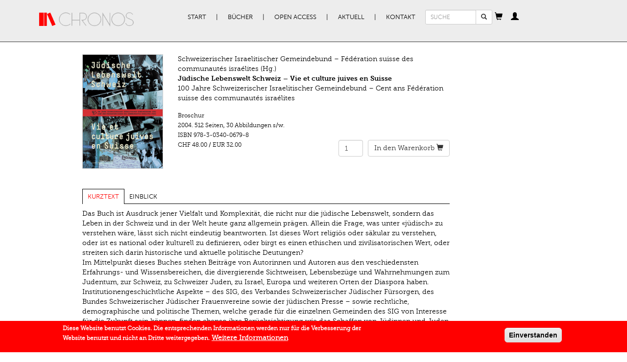

--- FILE ---
content_type: text/html; charset=utf-8
request_url: https://www.chronos-verlag.ch/node/20216?article=25820
body_size: 11106
content:
<!DOCTYPE html>
<html lang="de" dir="ltr" prefix="og: http://ogp.me/ns# content: http://purl.org/rss/1.0/modules/content/ dc: http://purl.org/dc/terms/ foaf: http://xmlns.com/foaf/0.1/ rdfs: http://www.w3.org/2000/01/rdf-schema# sioc: http://rdfs.org/sioc/ns# sioct: http://rdfs.org/sioc/types# skos: http://www.w3.org/2004/02/skos/core# xsd: http://www.w3.org/2001/XMLSchema#">
<head>
  <link rel="profile" href="http://www.w3.org/1999/xhtml/vocab" />
  <meta name="viewport" content="width=device-width, initial-scale=1.0">
  <meta charset="utf-8" />
<link rel="apple-touch-icon-precomposed" href="https://www.chronos-verlag.ch/sites/all/themes/omega/omega/apple-touch-icon-precomposed-114x114.png" sizes="114x114" />
<link rel="apple-touch-icon-precomposed" href="https://www.chronos-verlag.ch/sites/all/themes/omega/omega/apple-touch-icon-precomposed.png" />
<link rel="apple-touch-icon-precomposed" href="https://www.chronos-verlag.ch/sites/all/themes/omega/omega/apple-touch-icon-precomposed-72x72.png" sizes="72x72" />
<link rel="apple-touch-icon-precomposed" href="https://www.chronos-verlag.ch/sites/all/themes/omega/omega/apple-touch-icon-precomposed-144x144.png" sizes="144x144" />
<meta http-equiv="cleartype" content="on" />
<meta name="MobileOptimized" content="width" />
<meta name="HandheldFriendly" content="true" />
<link rel="shortcut icon" href="https://www.chronos-verlag.ch/sites/all/themes/cv/favicon.ico" type="image/vnd.microsoft.icon" />
<link rel="profile" href="http://www.w3.org/1999/xhtml/vocab" />
<meta name="viewport" content="width=device-width" />
<meta name="generator" content="Drupal 7 (https://www.drupal.org)" />
<link rel="canonical" href="https://www.chronos-verlag.ch/node/20216" />
<link rel="shortlink" href="https://www.chronos-verlag.ch/node/20216" />
<meta property="og:site_name" content="Chronos Verlag" />
<meta property="og:type" content="article" />
<meta property="og:url" content="https://www.chronos-verlag.ch/node/20216" />
<meta property="og:title" content="Jüdische Lebenswelt Schweiz – Vie et culture juives en Suisse" />
<meta property="og:updated_time" content="2019-12-31T12:49:28+01:00" />
<meta property="og:image" content="https://www.chronos-verlag.ch/sites/default/files/img_cover/978-3-0340-0679-8.jpg" />
<meta property="article:published_time" content="2017-12-28T17:25:24+01:00" />
<meta property="article:modified_time" content="2019-12-31T12:49:28+01:00" />
  <title>Jüdische Lebenswelt Schweiz – Vie et culture juives en Suisse | Chronos Verlag</title>
  <link type="text/css" rel="stylesheet" href="https://www.chronos-verlag.ch/sites/default/files/css/css_ChvGnDK6KNYZtPymMddFw2MbZMcIOSLwJ6q2z1g9C3U.css" media="all" />
<link type="text/css" rel="stylesheet" href="https://www.chronos-verlag.ch/sites/default/files/css/css_nkveAshVdseAaEkQZ8tzqvN9nWaY9y1m7sqrgMmsde4.css" media="all" />
<style>#sliding-popup.sliding-popup-bottom,#sliding-popup.sliding-popup-bottom .eu-cookie-withdraw-banner,.eu-cookie-withdraw-tab{background:#ff0000;}#sliding-popup.sliding-popup-bottom.eu-cookie-withdraw-wrapper{background:transparent}#sliding-popup .popup-content #popup-text h1,#sliding-popup .popup-content #popup-text h2,#sliding-popup .popup-content #popup-text h3,#sliding-popup .popup-content #popup-text p,#sliding-popup label,#sliding-popup div,.eu-cookie-compliance-secondary-button,.eu-cookie-withdraw-tab{color:#ffffff !important;}.eu-cookie-withdraw-tab{border-color:#ffffff;}.eu-cookie-compliance-more-button{color:#ffffff !important;}
</style>
<link type="text/css" rel="stylesheet" href="https://www.chronos-verlag.ch/sites/default/files/css/css_2RdTjkzo0eI-1QJbfPNMhGNiVz561B4JM9Fu6jFJ45U.css" media="all" />
<link type="text/css" rel="stylesheet" href="https://www.chronos-verlag.ch/sites/default/files/css/css_cWyzsuHEPB9Coe3zm5MJGegkR2pYLvQDetCGFcg40PQ.css" media="all" />
  <!-- HTML5 element support for IE6-8 -->
  <!--[if lt IE 9]>
    <script src="https://cdn.jsdelivr.net/html5shiv/3.7.3/html5shiv-printshiv.min.js"></script>
  <![endif]-->
  <!-- Matomo -->
  <script>
    var _paq = window._paq = window._paq || [];
    /* tracker methods like "setCustomDimension" should be called before "trackPageView" */
    _paq.push(['trackPageView']);
    _paq.push(['enableLinkTracking']);
    (function() {
      var u="//matomo.chronos-verlag.ch/";
      _paq.push(['setTrackerUrl', u+'matomo.php']);
      _paq.push(['setSiteId', '1']);
      var d=document, g=d.createElement('script'), s=d.getElementsByTagName('script')[0];
      g.async=true; g.src=u+'matomo.js'; s.parentNode.insertBefore(g,s);
    })();
  </script>
  <!-- End Matomo Code -->
  <script src="https://www.chronos-verlag.ch/sites/default/files/js/js_90AfNYFa6dzfqLYwWvPG9pzcr62zTrkVWmITP0kR6sQ.js"></script>
<script src="https://www.chronos-verlag.ch/sites/default/files/js/js_Q2kecghLvvd69tAPGWpW7ObwRsXWuwiJPaPsZga9Egc.js"></script>
<script src="https://www.chronos-verlag.ch/sites/default/files/js/js_jSUToTmGlXbxJsCS8j3ejlVUr7iHF1RPhPTPuIEm61g.js"></script>
<script src="https://www.chronos-verlag.ch/sites/default/files/js/js_X8-MlOk_tPPZwOgUoyhEDbaW--L-aEObOO7ADPH9HVs.js"></script>
<script src="https://www.chronos-verlag.ch/sites/default/files/js/js_OLgr-593LYCzF1vZ05PpqLNjLgPEsdxeuLPiASPOib8.js"></script>
<script>jQuery.extend(Drupal.settings, {"basePath":"\/","pathPrefix":"","ajaxPageState":{"theme":"cv","theme_token":"h7nsvvh9CbnlJId3jP_NhPr1w-iU4IEJ1EZP1UL3HLw","jquery_version":"1.10","js":{"0":1,"sites\/all\/modules\/contrib\/eu_cookie_compliance\/js\/eu_cookie_compliance.js":1,"sites\/all\/themes\/bootstrap\/js\/bootstrap.js":1,"sites\/all\/modules\/contrib\/jquery_update\/replace\/jquery\/1.10\/jquery.min.js":1,"misc\/jquery-extend-3.4.0.js":1,"misc\/jquery.once.js":1,"misc\/drupal.js":1,"sites\/all\/themes\/omega\/omega\/js\/no-js.js":1,"sites\/all\/modules\/contrib\/eu_cookie_compliance\/js\/jquery.cookie-1.4.1.min.js":1,"sites\/all\/modules\/contrib\/jquery_update\/replace\/misc\/jquery.form.min.js":1,"misc\/ajax.js":1,"sites\/all\/modules\/contrib\/jquery_update\/js\/jquery_update.js":1,"public:\/\/languages\/de_BE0gPCrR58D5uLmBEaK7FBP41KhjQlGj2LRWHaudT6E.js":1,"sites\/all\/libraries\/colorbox\/jquery.colorbox-min.js":1,"sites\/all\/modules\/contrib\/colorbox\/js\/colorbox.js":1,"sites\/all\/modules\/contrib\/colorbox\/styles\/default\/colorbox_style.js":1,"sites\/all\/themes\/cv\/js\/articles_to_sell.js":1,"sites\/all\/modules\/contrib\/views\/js\/base.js":1,"sites\/all\/themes\/bootstrap\/js\/misc\/_progress.js":1,"sites\/all\/themes\/cv\/js\/article_focus.js":1,"sites\/all\/modules\/contrib\/views\/js\/ajax_view.js":1,"sites\/all\/themes\/cv\/js\/cart_popover.js":1,"sites\/all\/themes\/cv\/js\/personal_cabinet_popover.js":1,"sites\/all\/modules\/custom\/cv_common\/js\/quicktabs\/qt_easyresponsivetabs.js":1,"sites\/all\/themes\/cv\/js\/cv.behaviors.js":1,"sites\/all\/themes\/cv\/js\/bootstrap.min.js":1,"sites\/all\/themes\/cv\/smartmenu\/jquery.smartmenus.min.js":1,"sites\/all\/themes\/cv\/smartmenu\/addons\/bootstrap\/jquery.smartmenus.bootstrap.min.js":1,"sites\/all\/themes\/bootstrap\/js\/modules\/views\/js\/ajax_view.js":1,"sites\/all\/themes\/bootstrap\/js\/misc\/ajax.js":1},"css":{"sites\/all\/themes\/omega\/omega\/css\/modules\/system\/system.base.css":1,"sites\/all\/themes\/omega\/omega\/css\/modules\/system\/system.menus.theme.css":1,"sites\/all\/themes\/omega\/omega\/css\/modules\/system\/system.messages.theme.css":1,"sites\/all\/themes\/omega\/omega\/css\/modules\/system\/system.theme.css":1,"sites\/all\/modules\/contrib\/date\/date_api\/date.css":1,"sites\/all\/modules\/contrib\/date\/date_popup\/themes\/datepicker.1.7.css":1,"sites\/all\/themes\/omega\/omega\/css\/modules\/comment\/comment.theme.css":1,"modules\/node\/node.css":1,"sites\/all\/themes\/omega\/omega\/css\/modules\/field\/field.theme.css":1,"sites\/all\/modules\/contrib\/views\/css\/views.css":1,"sites\/all\/themes\/omega\/omega\/css\/modules\/search\/search.theme.css":1,"sites\/all\/themes\/omega\/omega\/css\/modules\/user\/user.base.css":1,"sites\/all\/themes\/omega\/omega\/css\/modules\/user\/user.theme.css":1,"sites\/all\/modules\/contrib\/colorbox\/styles\/default\/colorbox_style.css":1,"sites\/all\/modules\/contrib\/ctools\/css\/ctools.css":1,"sites\/all\/modules\/contrib\/wysiwyg_linebreaks\/wysiwyg_linebreaks.css":1,"sites\/all\/modules\/contrib\/field_group\/field_group.field_ui.css":1,"sites\/all\/modules\/custom\/cv_common\/css\/quicktabs\/responsive-tabs-horizontal.css":1,"sites\/all\/modules\/contrib\/eu_cookie_compliance\/css\/eu_cookie_compliance.css":1,"sites\/all\/themes\/cv\/css\/detail_book_page.min.css":1,"sites\/all\/themes\/omega\/omega\/css\/modules\/system\/system.menu.themes.css":1,"sites\/all\/themes\/omega\/omega\/css\/modules\/contextual\/contextual.base.css":1,"sites\/all\/modules\/contrib\/commerce\/modules\/cart\/theme\/commerce_cart.theme.css":1,"sites\/all\/modules\/contrib\/commerce\/modules\/line_item\/theme\/commerce_line_item.theme.css":1,"0":1,"sites\/all\/themes\/cv\/css\/bootstrap.min.css":1,"sites\/all\/themes\/cv\/css\/styles.min.css":1,"sites\/all\/themes\/cv\/css\/fonts.min.css":1,"all:0":1}},"colorbox":{"opacity":"0.85","current":"{current} von {total}","previous":"\u00ab Zur\u00fcck","next":"Weiter \u00bb","close":"Schlie\u00dfen","maxWidth":"98%","maxHeight":"98%","fixed":true,"mobiledetect":true,"mobiledevicewidth":"480px"},"urlIsAjaxTrusted":{"\/node\/20216?article=25820":true},"cvCommon":{"urlFragments":["kurztext","einblick"]},"eu_cookie_compliance":{"popup_enabled":1,"popup_agreed_enabled":0,"popup_hide_agreed":0,"popup_clicking_confirmation":1,"popup_scrolling_confirmation":0,"popup_html_info":"\u003Cdiv class=\u0022eu-cookie-compliance-banner eu-cookie-compliance-banner-info eu-cookie-compliance-banner--default\u0022\u003E\n  \u003Cdiv class=\u0022popup-content info\u0022\u003E\n    \u003Cdiv id=\u0022popup-text\u0022\u003E\n      \u003Cp\u003EDiese Website benutzt Cookies. Die entsprechenden Informationen werden nur f\u00fcr die Verbesserung der Website benutzt und\u00a0nicht an Dritte weitergegeben.\u003C\/p\u003E\n              \u003Cbutton type=\u0022button\u0022 class=\u0022find-more-button eu-cookie-compliance-more-button\u0022\u003EWeitere Informationen\u003C\/button\u003E\n          \u003C\/div\u003E\n    \n    \u003Cdiv id=\u0022popup-buttons\u0022 class=\u0022\u0022\u003E\n      \u003Cbutton type=\u0022button\u0022 class=\u0022agree-button eu-cookie-compliance-default-button\u0022\u003EEinverstanden\u003C\/button\u003E\n          \u003C\/div\u003E\n  \u003C\/div\u003E\n\u003C\/div\u003E","use_mobile_message":false,"mobile_popup_html_info":"\u003Cdiv class=\u0022eu-cookie-compliance-banner eu-cookie-compliance-banner-info eu-cookie-compliance-banner--default\u0022\u003E\n  \u003Cdiv class=\u0022popup-content info\u0022\u003E\n    \u003Cdiv id=\u0022popup-text\u0022\u003E\n      \u003Ch2\u003EWe use cookies on this site to enhance your user experience\u003C\/h2\u003E\n\u003Cp\u003EBy tapping the Accept button, you agree to us doing so.\u003C\/p\u003E\n              \u003Cbutton type=\u0022button\u0022 class=\u0022find-more-button eu-cookie-compliance-more-button\u0022\u003EWeitere Informationen\u003C\/button\u003E\n          \u003C\/div\u003E\n    \n    \u003Cdiv id=\u0022popup-buttons\u0022 class=\u0022\u0022\u003E\n      \u003Cbutton type=\u0022button\u0022 class=\u0022agree-button eu-cookie-compliance-default-button\u0022\u003EEinverstanden\u003C\/button\u003E\n          \u003C\/div\u003E\n  \u003C\/div\u003E\n\u003C\/div\u003E\n","mobile_breakpoint":"768","popup_html_agreed":"\u003Cdiv\u003E\n  \u003Cdiv class=\u0022popup-content agreed\u0022\u003E\n    \u003Cdiv id=\u0022popup-text\u0022\u003E\n      \u003Ch2\u003EThank you for accepting cookies\u003C\/h2\u003E\n\u003Cp\u003EYou can now hide this message or find out more about cookies.\u003C\/p\u003E\n    \u003C\/div\u003E\n    \u003Cdiv id=\u0022popup-buttons\u0022\u003E\n      \u003Cbutton type=\u0022button\u0022 class=\u0022hide-popup-button eu-cookie-compliance-hide-button\u0022\u003EHide\u003C\/button\u003E\n              \u003Cbutton type=\u0022button\u0022 class=\u0022find-more-button eu-cookie-compliance-more-button-thank-you\u0022 \u003EMore info\u003C\/button\u003E\n          \u003C\/div\u003E\n  \u003C\/div\u003E\n\u003C\/div\u003E","popup_use_bare_css":false,"popup_height":"auto","popup_width":"100%","popup_delay":1000,"popup_link":"\/agb","popup_link_new_window":1,"popup_position":null,"fixed_top_position":false,"popup_language":"de","store_consent":false,"better_support_for_screen_readers":0,"reload_page":0,"domain":"","domain_all_sites":0,"popup_eu_only_js":0,"cookie_lifetime":"365","cookie_session":false,"disagree_do_not_show_popup":0,"method":"default","whitelisted_cookies":"","withdraw_markup":"\u003Cbutton type=\u0022button\u0022 class=\u0022eu-cookie-withdraw-tab\u0022\u003EPrivacy settings\u003C\/button\u003E\n\u003Cdiv class=\u0022eu-cookie-withdraw-banner\u0022\u003E\n  \u003Cdiv class=\u0022popup-content info\u0022\u003E\n    \u003Cdiv id=\u0022popup-text\u0022\u003E\n      \u003Ch2\u003EWe use cookies on this site to enhance your user experience\u003C\/h2\u003E\n\u003Cp\u003EYou have given your consent for us to set cookies.\u003C\/p\u003E\n    \u003C\/div\u003E\n    \u003Cdiv id=\u0022popup-buttons\u0022\u003E\n      \u003Cbutton type=\u0022button\u0022 class=\u0022eu-cookie-withdraw-button\u0022\u003EWithdraw consent\u003C\/button\u003E\n    \u003C\/div\u003E\n  \u003C\/div\u003E\n\u003C\/div\u003E\n","withdraw_enabled":false,"withdraw_button_on_info_popup":0,"cookie_categories":[],"enable_save_preferences_button":1,"fix_first_cookie_category":1,"select_all_categories_by_default":0},"bootstrap":{"anchorsFix":"0","anchorsSmoothScrolling":"0","formHasError":1,"popoverEnabled":"1","popoverOptions":{"animation":1,"html":0,"placement":"right","selector":"","trigger":"click","triggerAutoclose":1,"title":"","content":"","delay":0,"container":"body"},"tooltipEnabled":"0","tooltipOptions":{"animation":1,"html":0,"placement":"auto bottom","selector":"","trigger":"hover focus","delay":0,"container":"body"}}});</script>
</head>
<body class="html not-front not-logged-in page-node page-node- page-node-20216 node-type-cv-book-display i18n-de section-node">
  <div id="skip-link">
    <a href="#main-content" class="element-invisible element-focusable">Direkt zum Inhalt</a>
  </div>
    <div class="header">
  <div class="container">
          <nav class="navbar primary-nav">
        <div class="container-fluid">
          <div class="navbar-header">
                          <a href="/" title="Start" rel="home" class="site-logo navbar-brand"><img src="https://www.chronos-verlag.ch/sites/all/themes/cv/logo.png" alt="Start"/></a>
                        <button type="button" class="navbar-toggle" data-toggle="collapse" data-target="#primary-nav">
              <span class="sr-only">Toggle navigation</span>
              <span class="icon-bar"></span>
              <span class="icon-bar"></span>
              <span class="icon-bar"></span>
            </button>
                          <button type="button" class="navbar-toggle" data-toggle="collapse" data-target="#search_form">
                <span class="glyphicon glyphicon-search"></span>              </button>
                          <button type="button" class="navbar-toggle" data-toggle="collapse" data-target="#cv_common_shopping_cart">
                <span class="glyphicon glyphicon-shopping-cart"></span>              </button>
                          <button type="button" class="navbar-toggle" data-toggle="collapse" data-target="#cv_common_personal_cabinet">
                <span class="glyphicon glyphicon-user"></span>              </button>
                      </div><!-- End of navbar-header -->
          <div class="collapse navbar-collapse" id="primary-nav">
            <ul class="menu nav navbar-nav"><li class="first leaf"><a href="/" title="">Start</a></li>
<li class="expanded dropdown"><a href="/alle-buecher" title="" data-target="#" class="dropdown-toggle">Bücher</a><ul class="dropdown-menu"><li class="first leaf"><a href="/alle-buecher">Alle Bücher</a></li>
<li class="leaf"><a href="/in-vorbereitung">In Vorbereitung</a></li>
<li class="leaf"><a href="/neuerscheinungen">Neuerscheinungen</a></li>
<li class="leaf"><a href="/aktuelle-reihen" title="">Reihen | Zeitschriften</a></li>
<li class="last leaf"><a href="/autor-innen">AutorInnen</a></li>
</ul></li>
<li class="expanded dropdown"><a href="/open-access" title="" data-target="#" class="dropdown-toggle">Open Access</a><ul class="dropdown-menu"><li class="first leaf"><a href="/open-access" title="">Open Access Bücher</a></li>
<li class="last leaf"><a href="/node/28290">Open Access Policy</a></li>
</ul></li>
<li class="expanded dropdown"><a href="/veranstaltungen" title="" data-target="#" class="dropdown-toggle">Aktuell</a><ul class="dropdown-menu"><li class="first leaf"><a href="/veranstaltungen">Veranstaltungen</a></li>
<li class="leaf"><a href="/im-gespr%C3%A4ch">Im Gespräch</a></li>
<li class="leaf"><a href="/rezensionen">Rezensionen</a></li>
<li class="last leaf"><a href="/newsletter-kataloge" title="">Newsletter | Kataloge</a></li>
</ul></li>
<li class="last expanded dropdown"><a href="/node/14275" data-target="#" class="dropdown-toggle">Kontakt</a><ul class="dropdown-menu"><li class="first leaf"><a href="/node/14275" title="">Verlag | Impressum</a></li>
<li class="leaf"><a href="/node/14285">Manuskripte</a></li>
<li class="leaf"><a href="/node/14286">Buchhandel</a></li>
<li class="last leaf"><a href="/agb">AGB | Datenschutz | GPSR</a></li>
</ul></li>
</ul>          </div><!-- End of primary-nav contents -->
                      <div class="collapse navbar-collapse" id="search_form">
              <form class="search-block-form form-search content-search navbar-form" action="/node/20216?article=25820" method="post" id="search-block-form" accept-charset="UTF-8"><div><div>
      <h2 class="element-invisible">Suchformular</h2>
    <div class="input-group"><input title="Geben Sie die Begriffe ein, nach denen Sie suchen." placeholder="SUCHE" class="input-sm form-control form-text" type="text" id="edit-search-block-form--2" name="search_block_form" value="" size="15" maxlength="128" /><span class="input-group-btn"><button type="submit" class="btn btn-default btn-sm search-button"><span class="icon glyphicon glyphicon-search" aria-hidden="true"></span>
</button></span></div><div class="form-actions form-wrapper form-group" id="edit-actions"><button class="element-invisible btn btn-primary form-submit" type="submit" id="edit-submit" name="op" value="Suche">Suche</button>
</div><input type="hidden" name="form_build_id" value="form-C0TREGyeFNlHblokRROdvQXTrP-me5Jotz_4fWiCamg" />
<input type="hidden" name="form_id" value="search_block_form" />
</div>
</div></form>            </div>
                      <div class="collapse navbar-collapse" id="cv_common_shopping_cart">
              <div id="ajax-shopping-cart" class="block">
  <a id="shopping-cart-button" tabindex="0" role="button" data-trigger="manual" data-placement="bottom" data-content="Cart contents are being loaded."><span class="glyphicon glyphicon-shopping-cart"></span></a></div>
            </div>
                      <div class="collapse navbar-collapse" id="cv_common_personal_cabinet">
              <section id="block-cv-common-personal-cabinet" class="block block--cv-common block--cv-common-personal-cabinet" id="block-cv-common-personal-cabinet" class="block block--cv-common block--cv-common-personal-cabinet">

  <a
    id="personal-cabinet-popup-button"
    tabindex="0"
    role="button"
    data-trigger="manual"
    data-html="true"
    data-placement="bottom"
  ><span class="glyphicon glyphicon-user"></span>
  </a>

  <div id="personal-cabinet-popup">
    <ul class="nav personal-cabinet-links-list"><li class="log-in first"><a href="/user" class="btn btn-primary">Anmelden</a></li>
<li class="register last"><a href="/user/register" class="btn btn-success">Neu registrieren</a></li>
</ul>  </div>

</section>
            </div>
                    <!-- end of navbar contents -->
        </div>
      </nav><!-- End of navbar -->
          </div>
</div><!-- End of header -->
<div class="container content">
                            <div class="row">
          <div class="col-sm-8 col-sm-offset-1">
            <section id="block-views-cv-books-from-solr-book-page" class="block block--views block--views-cv-books-from-solr-book-page clearfix" id="block-views-cv-books-from-solr-book-page" class="block block--views block--views-cv-books-from-solr-book-page">

      
  <div class="view view-cv-books-from-solr view-id-cv_books_from_solr view-display-id-book_page view-dom-id-4521fc4c877b490eb5ee665153826206">
      
  
  
  
      <div class="view-content">
      
  <div class="views-row views-row-1 row">
    <div class="col-sm-3">
  <div class="book-cover">
          <a href="https://www.chronos-verlag.ch/sites/default/files/img_cover/978-3-0340-0679-8.jpg" title="Jüdische Lebenswelt Schweiz – Vie et culture juives en Suisse" class="colorbox" data-colorbox-gallery="gallery-node-20216-m9O6L0o87pE"><img typeof="foaf:Image" class="img-responsive" src="https://www.chronos-verlag.ch/sites/default/files/img_cover/978-3-0340-0679-8.jpg" width="199" height="283" alt="" title="" /></a>      </div>
</div>
<div class="col-sm-9">
  <div class="book-header">
    <div class="views-field views-field-field-editors-title"><span class="field-content"> Schweizerischer Israelitischer Gemeindebund – Fédération suisse des communautés israélites (Hg.)</span></div><div class="views-field views-field-title"><strong class="field-content">Jüdische Lebenswelt Schweiz – Vie et culture juives en Suisse</strong></div><div class="views-field views-field-field-subtitle-1-value"><span class="field-content"><p>100 Jahre Schweizerischer Israelitischer Gemeindebund – Cent ans Fédération suisse des communautés israélites</p></span></div>  </div>
    <div class="book-details">
                  <div class="views-field views-field-nothing">            <div class="view view-cv-products-from-db view-id-cv_products_from_db view-display-id-detail_products view-dom-id-d6a3b668857545a56a6f52b8b9f08f83">
        
  
  
      <div class="view-content">
        <div class="views-row views-row-1 views-row-odd views-row-first views-row-last">
      <div class="views-field views-field-field-bookbinding">    <div class="field-content">Broschur</div></div>  <span class="views-field views-field-field-publication-date">    <span class="date-display-single" property="dc:date" datatype="xsd:dateTime" content="2004-05-31T00:00:00+02:00">2004.</span></span>  <span class="views-field views-field-field-number-of-pages">    <span class="field-content">512 Seiten</span></span><span class="inline-separator">, </span>     <span class="views-field views-field-field-number-of-bw-images">    <span class="field-content">30 Abbildungen s/w.</span></span>  <div class="views-field views-field-sku">  <span class="views-label views-label-sku">ISBN</span>  <span class="field-content">978-3-0340-0679-8</span></div>  <div class="row commerce-row">
          <div class="col-xs-6 col-sm- commerce-price">
        <div class="views-field views-field-commerce-price">                <span class="field-content">CHF 48.00</span> / <span class="field-content">EUR 32.00 </span>        </div>      </div>
          <div class="col-xs-6 add-to-cart-form">
        <div class="views-field views-field-add-to-cart-form">                <span class="field-content"><form class="commerce-add-to-cart commerce-cart-add-to-cart-form-4805 commerce-cart-add-to-cart-form-4805" autocomplete="off" action="/node/20216?article=25820" method="post" id="commerce-cart-add-to-cart-form-4805" accept-charset="UTF-8"><div><input type="hidden" name="product_id" value="4805" />
<input type="hidden" name="form_build_id" value="form-Pb-G-8sevMNC5Ixqw90iiz_lgwcwjBPAuAoBcNohTfU" />
<input type="hidden" name="form_id" value="commerce_cart_add_to_cart_form_4805" />
<div id="edit-line-item-fields" class="form-wrapper form-group"></div><div class="form-item form-item-quantity form-type-numberfield form-group"><input class="form-control form-text form-number" type="number" id="edit-quantity" name="quantity" value="1" step="1" /></div><button type="submit" id="edit-submit--2" name="op" value="&lt;span class=&#039;cart-text&#039;&gt;In den Warenkorb&lt;/span&gt; &lt;span class=&quot;glyphicon glyphicon-shopping-cart&quot;&gt;&lt;/span&gt;" class="btn btn-default form-submit"><span class='cart-text'>In den Warenkorb</span> <span class="glyphicon glyphicon-shopping-cart"></span></button>
</div></form></span>        </div>      </div>
      </div>
  </div>
    </div>
  
  
  
  
  
  
</div></div>  </div>
  </div>
  </div>
    </div>
  
  
  
  
  
</div>
</section>
<section id="block-quicktabs-book-detail-page" class="block block--quicktabs block--quicktabs-book-detail-page clearfix" id="block-quicktabs-book-detail-page" class="block block--quicktabs block--quicktabs-book-detail-page">

      
  <div id="quickset-book_detail_page" class="quick-responsive col-sm-12"><ul class="resp-tabs-list"><li>Kurztext</li><li>Einblick</li></ul><div class="resp-tabs-container"><div><div class="view view-cv-books-from-solr view-id-cv_books_from_solr view-display-id-kurztext_tab view-dom-id-2078434afc044461b79c1d45d18a472c">
      
  
  
  
      <div class="view-content">
      
  <div class="views-row views-row-1">
    
  
  <div class="views-field views-field-field-description-value">    <span class="field-content"><p>Das Buch ist Ausdruck jener Vielfalt und Komplexität, die nicht nur die jüdische Lebenswelt, sondern das Leben in der Schweiz und in der Welt heute ganz allgemein prägen. Allein die Frage, was unter «jüdisch» zu verstehen wäre, lässt sich nicht eindeutig beantworten. Ist dieses Wort religiös oder säkular zu verstehen, oder ist es national oder kulturell zu definieren, oder birgt es einen ethischen und zivilisatorischen Wert, oder streiten sich darin historische und aktuelle politische Deutungen?<br />Im Mittelpunkt dieses Buches stehen Beiträge von Autorinnen und Autoren aus den veschiedensten Erfahrungs- und Wissensbereichen, die divergierende Sichtweisen, Lebensbezüge und Wahrnehmungen zum Judentum, zur Schweiz, zu Schweizer Juden, zu Israel, Europa und weiteren Orten der Diaspora haben. Institutionengeschichtliche Aspekte – des SIG, des Verbandes Schweizerischer Jüdischer Fürsorgen, des Bundes Schweizerischer Jüdischer Frauenvereine sowie der jüdischen Presse – sowie rechtliche, demographische und politische Themen, welche gerade für die einzelnen Gemeinden des SIG von Interesse für die Zukunft sein können, finden ebenso ihre Berücksichtigung wie das Schaffen von Jüdinnen und Juden in der Schweiz in den Bereichen Literatur, Theater, Musik und bildende Kunst. über tiefere Deutungsgehalte des Judentums und seiner Beziehung zur Welt geben Erörterungen philosophischer, psychologischer, staatspolitischer und religionsgeschichtlicher Art Auskunft. Eng damit verknüpft ist die Frage der Identität(en), der sowohl anhand individueller Lebensentwürfe als auch allgemeiner Orientierungshorizonte, wie sie in einem pluralistischen Judentum heute existieren, nachgegangen wird. Schliesslich wird die in den 1990er Jahren im Vordergrund gestandene Auseinandersetzung mit der Rolle der Schweiz im Zweiten Weltkrieg und deren Implikationen noch einmal aus der gebührenden Distanz reflektiert.<br />Am Schluss der Festschrift steht ein detaillierter Überblick über die jüdischen Gemeinden und Einrichtungen in der Schweiz. Illustriert wird sie durch Kunstwerke von in der Schweiz lebenden jüdischen Künstlerinnen und Künstlern.</p></span>  </div>  </div>
    </div>
  
  
  
  
  
</div></div><div><div class="view view-cv-books-from-solr view-id-cv_books_from_solr view-display-id-einblick_tab view-dom-id-8caa48a5dab215ec859dd5e19acc8f7a">
      
  
  
  
      <div class="view-content">
      
  <div class="views-row views-row-1">
      <ul class="nav nav-tabs einblick-anchors">
          <li class="einblick-anchor">
        <a href="#field_contents_value">Inhalt</a>
      </li>
          <li class="einblick-anchor">
        <a href="#field_articles">Artikel</a>
      </li>
      </ul>

  
  <div  id="field_contents_value">
    <div class="views-field views-field-field-contents-value">    <strong class="views-label views-label-field-contents-value">Inhalt</strong>    <div class="field-content"><p>Vergangenheiten/Historique des institutions juives<br />Michael Funk, Uriel Gast, Zsolt Keller: Eine kleine Geschichte des Schweizerischen Israelitischen Gemeindebundes (1904-2004)<br />Daniel Gerson, Claudia Hoerschelmann: Der Verband Schweizerischer Jüdischer Fürsorgen/Flüchtlingshilfen (VSJF)<br />Elisabeth Weingarten-Guggenheim: Die Jüdische Frauenbewegung in der Schweiz von 1904-2004<br />Simon Erlanger: Eine kurze Geschichte der jüdischen Presse in der Schweiz</p><p>Zeitfragen/Questions d'actualité<br />Pascal Krauthammer: Die rechtliche und gesellschaftliche Stellung der Juden in der Schweiz<br />Ralph Weill: Strukturelle Veränderungen bei den Juden in der Schweiz<br />David Banon: La culture séfarade en Suisse<br />Ralph Weingarten: Entwicklung und Perspektiven der jüdischen Gemeinden in der deutschen Schweiz<br />Laurence Leitenberg: Evolution et perspectives des communautés en Suisse romande<br />Elio Bollag: Jüdische Gemeinden im Tessin</p><p>Kulturen/Cultures<br />Charles Linsmayer: Juden und Judentum im Schweizer Literatur- und Theaterschaffen<br />Walter Labhart: Juden und Judentum im Musikschaffen der Schweiz<br />Katarina Holländer: Juden und Judentum in der bildenden Kunst in der Schweiz</p><p>Reflexionen/Réflexions<br />Michel Bollag: Das Judentum: Eine Kultur des Interpretierens<br />Willi Goetschel: Zwischen Emanzipation, Vernichtung und Neuanfang: Jüdische Philosophen in der Schweiz<br />Jean Halpérin: Être Juif auhourd'hui<br />Arthur Cohn: «Anwalt einer gerechten Sache.» Erinnerungen an Marcus Cohn<br />Ekkehard W. Stegemann: «Dabru Emet - Redet Wahrheit. Eine Reflexion auf einige konstitutive Bedingungen des christlich-jüdischen Gesprächs<br />Joseph Starobinski: Le judaïsme et les nations<br />Michael Kohn: Nachhaltige Entwicklung - und die Juden?</p><p>Identitäten/Identités<br />Ruth Dreifuss: Schweizer Juden zwischen religiösen und politischen Bestimmungen<br />Ernst Ludwig Ehrlich: Pluralismus im Judentum<br />Diana Pinto: The Wager: Europe, the Jews, and Israel<br />Dan Diner: Vom Flüchtlingsschicksal zur Nation: Die Entstehung Israels aus der Diaspora 1947/48<br />Madeleine Dreyfus: Jüdische Identitäten in der Schweiz<br />Urs Altermatt: Religion, Staat und Gesellschaft in der Schweiz</p><p>Brennpunkte/Points de mire<br />Jacques Picard: Über den Gebrauch der Geschichte: Die UEK im Kontext schweizerischer Vergangenheitspolitik<br />Hans Michael Riemer: Das Problem der nachrichtenlosen Vermögen und seine Bewältigung durch das «Schiedsgericht für nachrichtenlose Konten in der Schweiz» (1997-2001)<br />Rolf Bloch: Anerkennung für erlittenes Schicksal. Entstehung, Arbeitsweise und Rolle des Schweizer Fonds für bedürftige Opfer von Holocaust/Shoa auf dem Hintergrund der Kontroverse in den 1990er Jahren<br />Georg Kreis: Judenfeindschaft in der Schweiz<br />Barbara Haering: Insegnamenti della storia per la politica d'oggi</p><p>Anhang<br />Pia Graf, Jacques Picard: Jüdische Gemeinden, Institutionen und Organisationen/Les communautés, institutions et organisations juives<br />Kurzbiografien der Autorinnen und Autoren, Künstlerinnen und Künstler/Biographies sommaires des auteures et auteurs et artistes</p></div>    </div>  </div>
  <br>
  
  <div  id="field_articles">
    <div class="views-field views-field-field-articles">    <strong class="views-label views-label-field-articles">Artikel</strong>    <span class="field-content"><ul><li><div  about="/node/21321" typeof="sioc:Item foaf:Document" class="ds-1col node node--cv-articles node--promoted view-mode-article_book node--article-book node--cv-articles--article-book clearfix">

  
  <div class="field field-name-field-articles-author"><a href="/node/18870">Alfred Donath</a></div><div class="field field-name-title"><strong>Avant-propos / Vorwort</strong></div></div>

</li>
<li><div  about="/node/21626" typeof="sioc:Item foaf:Document" class="ds-1col node node--cv-articles node--promoted view-mode-article_book node--article-book node--cv-articles--article-book clearfix">

  
  <div class="field field-name-field-articles-author"><a href="/node/18871">Gabrielle Rosenstein</a></div><div class="field field-name-title"><strong>Einleitung / Introduction</strong></div></div>

</li>
<li><article id="node-19586" class="node node--cv-book-part node--article-book node--cv-book-part--article-book clearfix" about="/node/19586" typeof="sioc:Item foaf:Document" role="article" class="node node--cv-book-part node--article-book node--cv-book-part--article-book">
      <header>
                    <strong class="node__title">Vergangenheiten/Historique des institutions juives</strong>
            <span property="dc:title" content="Vergangenheiten/Historique des institutions juives" class="rdf-meta element-hidden"></span><span property="sioc:num_replies" content="0" datatype="xsd:integer" class="rdf-meta element-hidden"></span>          </header>
          <footer>
                </footer>
    </article>
</li>
<li><div  about="/node/21933" typeof="sioc:Item foaf:Document" class="ds-1col node node--cv-articles node--promoted view-mode-article_book node--article-book node--cv-articles--article-book clearfix">

  
  <div class="field field-name-field-articles-author"><a href="/node/14703">Uriel Gast</a>, <a href="/node/16906">Zsolt Keller</a>, <a href="/node/18872">Michael Funk</a></div><div class="field field-name-title"><strong>Eine kleine Geschichte des Schweizerischen Israelitischen Gemeindebundes (1904–2004)</strong></div></div>

</li>
<li><div  about="/node/22238" typeof="sioc:Item foaf:Document" class="ds-1col node node--cv-articles node--promoted view-mode-article_book node--article-book node--cv-articles--article-book clearfix">

  
  <div class="field field-name-field-articles-author"><a href="/node/17353">Daniel Gerson</a>, <a href="/node/18873">Claudia Hoerschelmann</a></div><div class="field field-name-title"><strong>Der Verband Schweizerischer Jüdischer Fürsorgen/Flüchtlingshilfen (VSJF)</strong></div></div>

</li>
<li><div  about="/node/22539" typeof="sioc:Item foaf:Document" class="ds-1col node node--cv-articles node--promoted view-mode-article_book node--article-book node--cv-articles--article-book clearfix">

  
  <div class="field field-name-field-articles-author"><a href="/node/18874">Elisabeth Weingarten-Guggenheim</a></div><div class="field field-name-title"><strong>Die Jüdische Frauenbewegung in der Schweiz von 1904–2004</strong></div></div>

</li>
<li><div  about="/node/22837" typeof="sioc:Item foaf:Document" class="ds-1col node node--cv-articles node--promoted view-mode-article_book node--article-book node--cv-articles--article-book clearfix">

  
  <div class="field field-name-field-articles-author"><a href="/node/15503">Simon Erlanger</a></div><div class="field field-name-title"><strong>Eine kurze Geschichte der jüdischen Presse in der Schweiz</strong></div></div>

</li>
<li><article id="node-19587" class="node node--cv-book-part node--article-book node--cv-book-part--article-book clearfix" about="/node/19587" typeof="sioc:Item foaf:Document" role="article" class="node node--cv-book-part node--article-book node--cv-book-part--article-book">
      <header>
                    <strong class="node__title">Zeitfragen/Questions d&#039;actualité </strong>
            <span property="dc:title" content="Zeitfragen/Questions d&#039;actualité " class="rdf-meta element-hidden"></span><span property="sioc:num_replies" content="0" datatype="xsd:integer" class="rdf-meta element-hidden"></span>          </header>
          <footer>
                </footer>
    </article>
</li>
<li><div  about="/node/23132" typeof="sioc:Item foaf:Document" class="ds-1col node node--cv-articles node--promoted view-mode-article_book node--article-book node--cv-articles--article-book clearfix">

  
  <div class="field field-name-field-articles-author"><a href="/node/18875">Pascal Krauthammer</a></div><div class="field field-name-title"><strong>Die rechtliche und gesellschaftliche Stellung der Juden in der Schweiz</strong></div></div>

</li>
<li><div  about="/node/23418" typeof="sioc:Item foaf:Document" class="ds-1col node node--cv-articles node--promoted view-mode-article_book node--article-book node--cv-articles--article-book clearfix">

  
  <div class="field field-name-field-articles-author"><a href="/node/15248">Ralph Weill</a></div><div class="field field-name-title"><strong>Strukturelle Veränderungen in der schweizerischen Judenheit</strong></div></div>

</li>
<li><div  about="/node/23692" typeof="sioc:Item foaf:Document" class="ds-1col node node--cv-articles node--promoted view-mode-article_book node--article-book node--cv-articles--article-book clearfix">

  
  <div class="field field-name-field-articles-author"><a href="/node/18876">David Banon</a></div><div class="field field-name-title"><strong>La culture séfarade en Suisse</strong></div></div>

</li>
<li><div  about="/node/23946" typeof="sioc:Item foaf:Document" class="ds-1col node node--cv-articles node--promoted view-mode-article_book node--article-book node--cv-articles--article-book clearfix">

  
  <div class="field field-name-field-articles-author"><a href="/node/18877">Ralph Weingarten</a></div><div class="field field-name-title"><strong>Entwicklung und Perspektiven der jüdischen Gemeinden in der deutschen Schweiz</strong></div></div>

</li>
<li><div  about="/node/24192" typeof="sioc:Item foaf:Document" class="ds-1col node node--cv-articles node--promoted view-mode-article_book node--article-book node--cv-articles--article-book clearfix">

  
  <div class="field field-name-field-articles-author"><a href="/node/18878">Laurence Leitenberg</a></div><div class="field field-name-title"><strong>Evolution et perspectives des communautés en Suisse romande</strong></div></div>

</li>
<li><div  about="/node/24423" typeof="sioc:Item foaf:Document" class="ds-1col node node--cv-articles node--promoted view-mode-article_book node--article-book node--cv-articles--article-book clearfix">

  
  <div class="field field-name-field-articles-author"><a href="/node/18879">Elio Bollag</a></div><div class="field field-name-title"><strong>Jüdische Gemeinden im Tessin</strong></div></div>

</li>
<li><article id="node-19588" class="node node--cv-book-part node--article-book node--cv-book-part--article-book clearfix" about="/node/19588" typeof="sioc:Item foaf:Document" role="article" class="node node--cv-book-part node--article-book node--cv-book-part--article-book">
      <header>
                    <strong class="node__title">Kulturen/Cultures </strong>
            <span property="dc:title" content="Kulturen/Cultures " class="rdf-meta element-hidden"></span><span property="sioc:num_replies" content="0" datatype="xsd:integer" class="rdf-meta element-hidden"></span>          </header>
          <footer>
                </footer>
    </article>
</li>
<li><div  about="/node/24627" typeof="sioc:Item foaf:Document" class="ds-1col node node--cv-articles node--promoted view-mode-article_book node--article-book node--cv-articles--article-book clearfix">

  
  <div class="field field-name-field-articles-author"><a href="/node/18880">Charles Linsmayer</a></div><div class="field field-name-title"><strong>Juden und Judentum im Schweizer Literatur- und Theaterschaffen</strong></div></div>

</li>
<li><div  about="/node/24797" typeof="sioc:Item foaf:Document" class="ds-1col node node--cv-articles node--promoted view-mode-article_book node--article-book node--cv-articles--article-book clearfix">

  
  <div class="field field-name-field-articles-author"><a href="/node/18881">Walter Labhart</a></div><div class="field field-name-title"><strong>Juden und Judentum im Musikschaffen der Schweiz</strong></div></div>

</li>
<li><div  about="/node/24949" typeof="sioc:Item foaf:Document" class="ds-1col node node--cv-articles node--promoted view-mode-article_book node--article-book node--cv-articles--article-book clearfix">

  
  <div class="field field-name-field-articles-author"><a href="/node/18882">Katarina Holländer</a></div><div class="field field-name-title"><strong>Juden und Judentum in der bildenden Kunst in der Schweiz</strong></div></div>

</li>
<li><article id="node-19589" class="node node--cv-book-part node--article-book node--cv-book-part--article-book clearfix" about="/node/19589" typeof="sioc:Item foaf:Document" role="article" class="node node--cv-book-part node--article-book node--cv-book-part--article-book">
      <header>
                    <strong class="node__title">Reflexionen/Réflexions</strong>
            <span property="dc:title" content="Reflexionen/Réflexions" class="rdf-meta element-hidden"></span><span property="sioc:num_replies" content="0" datatype="xsd:integer" class="rdf-meta element-hidden"></span>          </header>
          <footer>
                </footer>
    </article>
</li>
<li><div  about="/node/25078" typeof="sioc:Item foaf:Document" class="ds-1col node node--cv-articles node--promoted view-mode-article_book node--article-book node--cv-articles--article-book clearfix">

  
  <div class="field field-name-field-articles-author"><a href="/node/18883">Michel Bollag</a></div><div class="field field-name-title"><strong>Das Judentum: Eine Kultur des Interpretierens</strong></div></div>

</li>
<li><div  about="/node/25188" typeof="sioc:Item foaf:Document" class="ds-1col node node--cv-articles node--promoted view-mode-article_book node--article-book node--cv-articles--article-book clearfix">

  
  <div class="field field-name-field-articles-author"><a href="/node/18884">Willi Goetschel</a></div><div class="field field-name-title"><strong>Zwischen Emanzipation, Vernichtung und Neuanfang: Jüdische Philosophen in der Schweiz</strong></div></div>

</li>
<li><div  about="/node/25281" typeof="sioc:Item foaf:Document" class="ds-1col node node--cv-articles node--promoted view-mode-article_book node--article-book node--cv-articles--article-book clearfix">

  
  <div class="field field-name-field-articles-author"><a href="/node/18885">Jean Halpérin</a></div><div class="field field-name-title"><strong>Être Juif auhourd'hui</strong></div></div>

</li>
<li><div  about="/node/25360" typeof="sioc:Item foaf:Document" class="ds-1col node node--cv-articles node--promoted view-mode-article_book node--article-book node--cv-articles--article-book clearfix">

  
  <div class="field field-name-field-articles-author"><a href="/node/18886">Arthur Cohn</a></div><div class="field field-name-title"><strong>«Anwalt einer gerechten Sache» – Erinnerungen an Marcus Cohn</strong></div></div>

</li>
<li><div  about="/node/25424" typeof="sioc:Item foaf:Document" class="ds-1col node node--cv-articles node--promoted view-mode-article_book node--article-book node--cv-articles--article-book clearfix">

  
  <div class="field field-name-field-articles-author"><a href="/node/18887">Ekkehard W. Stegemann</a></div><div class="field field-name-title"><strong>«Dabru Emet – Redet Wahrheit». Eine Reflexion auf einige konstitutive Bedingungen des christlich-jüdischen Gesprächs</strong></div></div>

</li>
<li><div  about="/node/25481" typeof="sioc:Item foaf:Document" class="ds-1col node node--cv-articles node--promoted view-mode-article_book node--article-book node--cv-articles--article-book clearfix">

  
  <div class="field field-name-field-articles-author"><a href="/node/18888">Joseph Starobinski</a></div><div class="field field-name-title"><strong>Le judaïsme et les nations</strong></div></div>

</li>
<li><div  about="/node/25536" typeof="sioc:Item foaf:Document" class="ds-1col node node--cv-articles node--promoted view-mode-article_book node--article-book node--cv-articles--article-book clearfix">

  
  <div class="field field-name-field-articles-author"><a href="/node/18889">Michael Kohn</a></div><div class="field field-name-title"><strong>Nachhaltige Entwicklung – und die Juden?</strong></div></div>

</li>
<li><article id="node-19590" class="node node--cv-book-part node--article-book node--cv-book-part--article-book clearfix" about="/node/19590" typeof="sioc:Item foaf:Document" role="article" class="node node--cv-book-part node--article-book node--cv-book-part--article-book">
      <header>
                    <strong class="node__title">Identitäten/Identités </strong>
            <span property="dc:title" content="Identitäten/Identités " class="rdf-meta element-hidden"></span><span property="sioc:num_replies" content="0" datatype="xsd:integer" class="rdf-meta element-hidden"></span>          </header>
          <footer>
                </footer>
    </article>
</li>
<li><div  about="/node/25584" typeof="sioc:Item foaf:Document" class="ds-1col node node--cv-articles node--promoted view-mode-article_book node--article-book node--cv-articles--article-book clearfix">

  
  <div class="field field-name-field-articles-author"><a href="/node/18890">Ruth Dreifuss</a></div><div class="field field-name-title"><strong>Schweizer Juden zwischen religiösen und politischen Bestimmungen</strong></div></div>

</li>
<li><div  about="/node/25626" typeof="sioc:Item foaf:Document" class="ds-1col node node--cv-articles node--promoted view-mode-article_book node--article-book node--cv-articles--article-book clearfix">

  
  <div class="field field-name-field-articles-author"><a href="/node/18891">Ernst Ludwig Ehrlich</a></div><div class="field field-name-title"><strong>Pluralismus im Judentum</strong></div></div>

</li>
<li><div  about="/node/25665" typeof="sioc:Item foaf:Document" class="ds-1col node node--cv-articles node--promoted view-mode-article_book node--article-book node--cv-articles--article-book clearfix">

  
  <div class="field field-name-field-articles-author"><a href="/node/18892">Diana Pinto</a></div><div class="field field-name-title"><strong>The Wager: Europe, the Jews, and Israel</strong></div></div>

</li>
<li><div  about="/node/25697" typeof="sioc:Item foaf:Document" class="ds-1col node node--cv-articles node--promoted view-mode-article_book node--article-book node--cv-articles--article-book clearfix">

  
  <div class="field field-name-field-articles-author"><a href="/node/17807">Dan Diner</a></div><div class="field field-name-title"><strong>Vom Flüchtlingsschicksal zur Nation: Die Entstehung Israels aus der Diaspora 1947/48</strong></div></div>

</li>
<li><div  about="/node/25730" typeof="sioc:Item foaf:Document" class="ds-1col node node--cv-articles node--promoted view-mode-article_book node--article-book node--cv-articles--article-book clearfix">

  
  <div class="field field-name-field-articles-author"><a href="/node/17772">Madeleine Dreyfus</a></div><div class="field field-name-title"><strong>Jüdische Identitäten in der Schweiz</strong></div></div>

</li>
<li><div  about="/node/25763" typeof="sioc:Item foaf:Document" class="ds-1col node node--cv-articles node--promoted view-mode-article_book node--article-book node--cv-articles--article-book clearfix">

  
  <div class="field field-name-field-articles-author"><a href="/node/14929">Urs Altermatt</a></div><div class="field field-name-title"><strong>Religion, Staat und Gesellschaft in der Schweiz</strong></div></div>

</li>
<li><article id="node-19591" class="node node--cv-book-part node--article-book node--cv-book-part--article-book clearfix" about="/node/19591" typeof="sioc:Item foaf:Document" role="article" class="node node--cv-book-part node--article-book node--cv-book-part--article-book">
      <header>
                    <strong class="node__title">Brennpunkte/Points de mire</strong>
            <span property="dc:title" content="Brennpunkte/Points de mire" class="rdf-meta element-hidden"></span><span property="sioc:num_replies" content="0" datatype="xsd:integer" class="rdf-meta element-hidden"></span>          </header>
          <footer>
                </footer>
    </article>
</li>
<li><div  about="/node/25793" typeof="sioc:Item foaf:Document" class="ds-1col node node--cv-articles node--promoted view-mode-article_book node--article-book node--cv-articles--article-book clearfix">

  
  <div class="field field-name-field-articles-author"><a href="/node/14822">Jacques Picard</a></div><div class="field field-name-title"><strong>Über den Gebrauch der Geschichte: Die UEK im Kontext schweizerischer Vergangenheitspolitik</strong></div></div>

</li>
<li><div  about="/node/25820" typeof="sioc:Item foaf:Document" class="ds-1col node node--cv-articles node--promoted view-mode-article_book search-highlight node--article-book node--cv-articles--article-book clearfix">

  
  <div class="field field-name-field-articles-author"><a href="/node/18893">Hans Michael Riemer</a></div><div class="field field-name-title"><strong>Das Problem der nachrichtenlosen Vermögen und seine Bewältigung durch das «Schiedsgericht für nachrichtenlose Konten in der Schweiz» (1997–2001)</strong></div></div>

</li>
<li><div  about="/node/25846" typeof="sioc:Item foaf:Document" class="ds-1col node node--cv-articles node--promoted view-mode-article_book node--article-book node--cv-articles--article-book clearfix">

  
  <div class="field field-name-field-articles-author"><a href="/node/18894">Rolf Bloch</a></div><div class="field field-name-title"><strong>Anerkennung für erlittenes Schicksal. Entstehung, Arbeitsweise und Rolle des Schweizer Fonds für bedürftige Opfer von Holocaust/Shoa vor dem Hintergrund der Kontroverse in den 1990er Jahren</strong></div></div>

</li>
<li><div  about="/node/25871" typeof="sioc:Item foaf:Document" class="ds-1col node node--cv-articles node--promoted view-mode-article_book node--article-book node--cv-articles--article-book clearfix">

  
  <div class="field field-name-field-articles-author"><a href="/node/14927">Georg Kreis</a></div><div class="field field-name-title"><strong>Judenfeindschaft in der Schweiz</strong></div></div>

</li>
<li><div  about="/node/25893" typeof="sioc:Item foaf:Document" class="ds-1col node node--cv-articles node--promoted view-mode-article_book node--article-book node--cv-articles--article-book clearfix">

  
  <div class="field field-name-field-articles-author"><a href="/node/18895">Barbara Haering</a></div><div class="field field-name-title"><strong>Insegnamenti della storia per la politica d'oggi</strong></div></div>

</li>
<li><article id="node-19555" class="node node--cv-book-part node--article-book node--cv-book-part--article-book clearfix" about="/node/19555" typeof="sioc:Item foaf:Document" role="article" class="node node--cv-book-part node--article-book node--cv-book-part--article-book">
      <header>
                    <strong class="node__title">Anhang</strong>
            <span property="dc:title" content="Anhang" class="rdf-meta element-hidden"></span><span property="sioc:num_replies" content="0" datatype="xsd:integer" class="rdf-meta element-hidden"></span>          </header>
          <footer>
                </footer>
    </article>
</li>
<li><div  about="/node/25913" typeof="sioc:Item foaf:Document" class="ds-1col node node--cv-articles node--promoted view-mode-article_book node--article-book node--cv-articles--article-book clearfix">

  
  <div class="field field-name-field-articles-author"><a href="/node/14822">Jacques Picard</a>, <a href="/node/18896">Pia Graf</a></div><div class="field field-name-title"><strong>Jüdische Gemeinden, Institutionen und Organisationen / Les communautés, institutions et organisations juives</strong></div></div>

</li>
</ul></span>    </div>  </div>
  <br>
  </div>
    </div>
  
  
  
  
  
</div></div></div></div>
</section>
<article id="node-20216" class="node node--cv-book-display node--full node--cv-book-display--full clearfix" about="/node/20216" typeof="sioc:Item foaf:Document" role="article" class="node node--cv-book-display node--full node--cv-book-display--full">
    <header>
            <span property="dc:title" content="Jüdische Lebenswelt Schweiz – Vie et culture juives en Suisse" class="rdf-meta element-hidden"></span><span property="sioc:num_replies" content="0" datatype="xsd:integer" class="rdf-meta element-hidden"></span>      </header>
        </article>
          </div>
        </div>
              <!-- End of content region -->
    <br>
  </div>
  <script>var eu_cookie_compliance_cookie_name = "";</script>
<script src="https://www.chronos-verlag.ch/sites/default/files/js/js_Llgek5Zasqh0wiimoKH-uIdmSIEO0i9Cbi7UdXEdRgw.js"></script>
<script src="https://www.chronos-verlag.ch/sites/default/files/js/js_MRdvkC2u4oGsp5wVxBG1pGV5NrCPW3mssHxIn6G9tGE.js"></script>
</body>
</html>


--- FILE ---
content_type: text/html; charset=UTF-8
request_url: https://www.chronos-verlag.ch/ajax/get-cart?MC40Z20yd2lsN3RxZw==
body_size: 258
content:
<section id="block-commerce-cart-cart" class="block block--commerce-cart block--commerce-cart-cart" id="block-commerce-cart-cart" class="block block--commerce-cart block--commerce-cart-cart">

  <a
    id="shopping-cart-button"
    tabindex="0"
    role="button"
    data-trigger="manual"
    data-html="true"
    data-placement="bottom"
  ><span class="glyphicon glyphicon-shopping-cart"></span>
  </a>
  
  <div id="shopping-cart-content">
    <div class="cart-empty-block">Ihr Warenkorb ist leer.</div>  </div>

</section>
